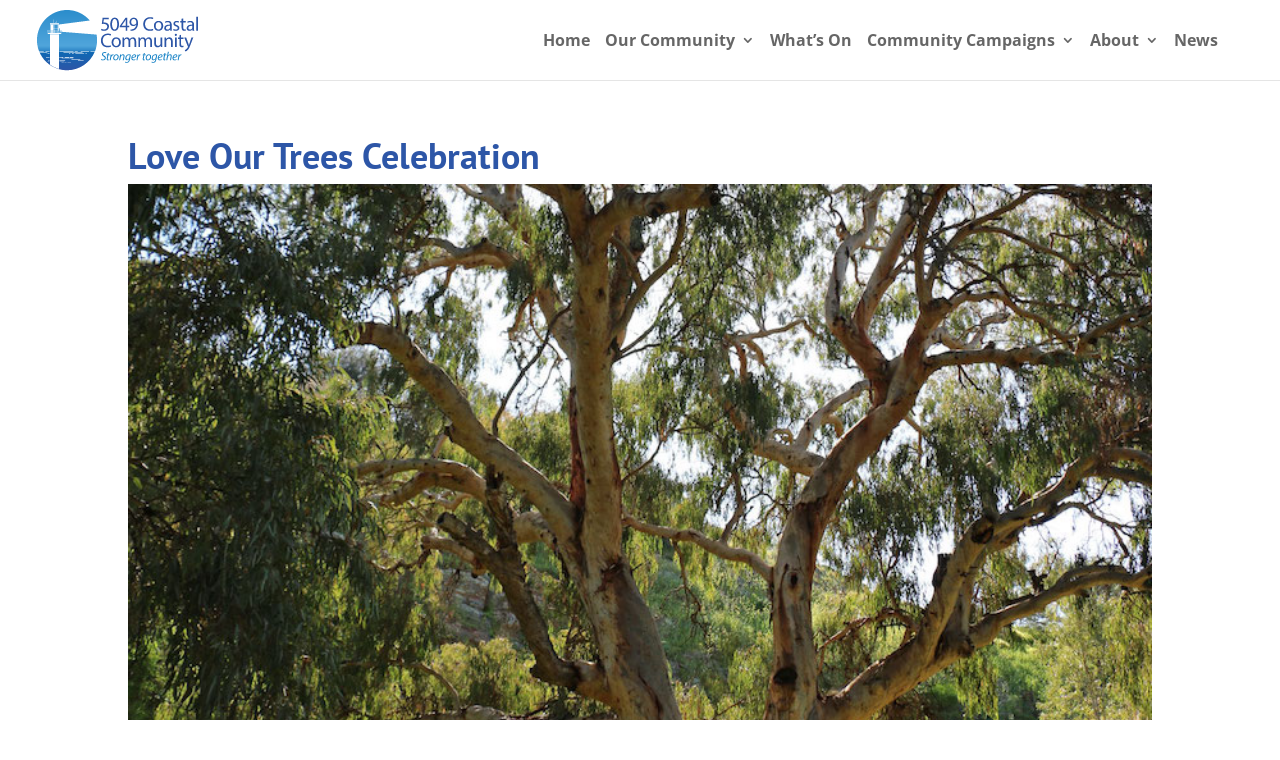

--- FILE ---
content_type: image/svg+xml
request_url: https://5049coastalcommunity.com/wp-content/uploads/2022/09/LogoText2.svg
body_size: 8725
content:
<?xml version="1.0" encoding="UTF-8" standalone="no"?> <svg xmlns="http://www.w3.org/2000/svg" xmlns:xlink="http://www.w3.org/1999/xlink" xmlns:serif="http://www.serif.com/" width="100%" height="100%" viewBox="0 0 2045 778" version="1.1" xml:space="preserve" style="fill-rule:evenodd;clip-rule:evenodd;stroke-linejoin:round;stroke-miterlimit:2;"> <g transform="matrix(5.26182,0,0,8.10753,-217.924,-233.242)"> <path d="M214.563,43.499L200.378,43.499L198.462,52.734C199.557,52.646 200.879,52.527 202.567,52.527C208.496,52.527 211.051,54.303 211.096,56.79C211.096,59.365 207.858,60.964 204.072,60.964C201.381,60.964 198.964,60.372 197.732,59.898L196.729,61.882C198.143,62.474 200.879,63.066 204.118,63.066C210.549,63.066 215.156,60.253 215.156,56.494C215.156,54.067 213.24,52.409 210.914,51.55C209.089,50.84 206.809,50.514 204.528,50.514C203.434,50.514 202.795,50.574 202.111,50.633L203.251,45.689L214.563,45.689L214.563,43.499Z" style="fill:rgb(45,86,167);fill-rule:nonzero;"></path> <path d="M228.442,43.173C222.422,43.173 218.134,46.725 218.134,53.179C218.225,59.543 222.148,63.066 227.941,63.066C234.509,63.066 238.249,59.454 238.249,52.912C238.249,46.784 234.691,43.173 228.442,43.173ZM228.214,45.186C232.365,45.186 234.235,48.294 234.235,53.03C234.235,57.944 232.274,61.053 228.169,61.053C224.52,61.053 222.148,58.211 222.148,53.208C222.148,47.969 224.702,45.186 228.214,45.186Z" style="fill:rgb(45,86,167);fill-rule:nonzero;"></path> <path d="M257.68,62.74L257.68,57.5L261.83,57.5L261.83,55.458L257.68,55.458L257.68,43.499L253.346,43.499L240.119,55.783L240.119,57.5L253.894,57.5L253.894,62.74L257.68,62.74ZM244.178,55.458L244.178,55.399L251.431,48.857C252.252,47.969 252.982,47.14 253.894,46.015L254.031,46.015C253.939,47.021 253.894,48.028 253.894,49.034L253.894,55.458L244.178,55.458Z" style="fill:rgb(45,86,167);fill-rule:nonzero;"></path> <path d="M265.073,63.036C266.031,63.066 267.308,63.036 268.768,62.888C271.961,62.651 275.108,61.763 277.388,60.313C280.307,58.477 282.497,55.517 282.497,51.284C282.497,46.37 278.757,43.173 272.69,43.173C266.624,43.173 262.565,46.37 262.565,50.011C262.565,53.297 265.985,55.902 271.322,55.902C274.287,55.902 276.659,55.132 278.301,53.83L278.437,53.83C277.89,56.109 276.476,57.796 274.515,58.951C272.827,59.987 270.638,60.609 268.312,60.816C266.943,60.905 265.94,60.964 265.073,60.905L265.073,63.036ZM272.371,45.156C276.567,45.156 278.437,47.673 278.437,50.958C278.437,51.373 278.301,51.669 278.072,51.906C277.023,53.06 274.925,53.919 272.234,53.919C268.768,53.919 266.533,52.231 266.533,49.833C266.533,47.11 268.95,45.156 272.371,45.156Z" style="fill:rgb(45,86,167);fill-rule:nonzero;"></path> <path d="M316.979,60.046C315.383,60.549 312.92,60.875 310.502,60.875C303.022,60.875 298.689,57.737 298.689,52.853C298.689,47.613 303.478,44.623 310.685,44.623C313.239,44.623 315.383,44.979 316.888,45.452L317.846,43.351C316.797,42.995 314.379,42.463 310.548,42.463C301.015,42.463 294.493,46.696 294.493,52.942C294.493,59.484 301.015,63.036 309.681,63.036C313.421,63.036 316.341,62.562 317.8,62.089L316.979,60.046Z" style="fill:rgb(45,86,167);fill-rule:nonzero;"></path> <path d="M330.093,48.087C323.981,48.087 319.146,50.899 319.146,55.695C319.146,60.224 323.753,63.066 329.728,63.066C335.064,63.066 340.72,60.757 340.72,55.458C340.72,51.077 336.433,48.087 330.093,48.087ZM330.001,50.041C334.745,50.041 336.615,53.119 336.615,55.547C336.615,58.773 333.741,61.112 329.91,61.112C325.987,61.112 323.205,58.744 323.205,55.606C323.205,52.882 325.258,50.041 330.001,50.041Z" style="fill:rgb(45,86,167);fill-rule:nonzero;"></path> <path d="M360.666,62.74C360.392,61.763 360.301,60.549 360.301,59.306L360.301,53.948C360.301,51.077 358.659,48.087 351.909,48.087C349.126,48.087 346.481,48.59 344.656,49.36L345.569,51.077C347.119,50.426 349.263,50.011 351.316,50.011C355.831,50.011 356.333,52.142 356.333,53.327L356.333,53.623C347.804,53.593 343.06,55.487 343.06,58.951C343.06,61.023 345.341,63.066 349.81,63.066C352.958,63.066 355.329,62.059 356.561,60.934L356.698,60.934L357.017,62.74L360.666,62.74ZM356.424,57.915C356.424,58.181 356.333,58.477 356.196,58.744C355.558,59.957 353.733,61.141 350.86,61.141C348.807,61.141 347.074,60.342 347.074,58.655C347.074,55.872 352.045,55.369 356.424,55.428L356.424,57.915Z" style="fill:rgb(45,86,167);fill-rule:nonzero;"></path> <path d="M363.736,62.059C365.286,62.651 367.521,63.036 369.939,63.036C375.184,63.036 378.195,61.26 378.195,58.744C378.195,56.612 376.233,55.369 372.402,54.422C369.528,53.711 368.206,53.179 368.206,51.994C368.206,50.929 369.528,50.041 371.9,50.041C373.953,50.041 375.549,50.514 376.416,50.87L377.419,48.975C376.188,48.501 374.226,48.087 371.991,48.087C367.248,48.087 364.374,49.981 364.374,52.29C364.374,54.007 366.244,55.428 370.213,56.346C373.177,57.056 374.318,57.737 374.318,58.981C374.318,60.165 372.949,61.112 370.03,61.112C368.023,61.112 365.925,60.579 364.739,60.076L363.736,62.059Z" style="fill:rgb(45,86,167);fill-rule:nonzero;"></path> <path d="M383.353,44.979L383.353,48.413L379.932,48.413L379.932,50.396L383.353,50.396L383.353,58.211C383.353,59.898 383.764,61.171 384.904,61.941C385.862,62.651 387.367,63.036 389.237,63.036C390.788,63.036 392.019,62.888 392.795,62.681L392.612,60.727C392.111,60.816 391.335,60.905 390.286,60.905C388.051,60.905 387.276,59.898 387.276,58.122L387.276,50.396L393.023,50.396L393.023,48.413L387.276,48.413L387.276,44.298L383.353,44.979Z" style="fill:rgb(45,86,167);fill-rule:nonzero;"></path> <path d="M412.504,62.74C412.23,61.763 412.139,60.549 412.139,59.306L412.139,53.948C412.139,51.077 410.497,48.087 403.746,48.087C400.964,48.087 398.318,48.59 396.494,49.36L397.406,51.077C398.957,50.426 401.101,50.011 403.153,50.011C407.669,50.011 408.171,52.142 408.171,53.327L408.171,53.623C399.641,53.593 394.898,55.487 394.898,58.951C394.898,61.023 397.178,63.066 401.648,63.066C404.795,63.066 407.167,62.059 408.399,60.934L408.535,60.934L408.855,62.74L412.504,62.74ZM408.262,57.915C408.262,58.181 408.171,58.477 408.034,58.744C407.395,59.957 405.571,61.141 402.697,61.141C400.645,61.141 398.911,60.342 398.911,58.655C398.911,55.872 403.883,55.369 408.262,55.428L408.262,57.915Z" style="fill:rgb(45,86,167);fill-rule:nonzero;"></path> <rect x="417.27" y="41.722" width="4.014" height="21.017" style="fill:rgb(45,86,167);fill-rule:nonzero;"></rect> <path d="M218.942,84.715C217.345,85.218 214.882,85.543 212.465,85.543C204.984,85.543 200.651,82.406 200.651,77.521C200.651,72.282 205.441,69.292 212.647,69.292C215.201,69.292 217.345,69.647 218.85,70.121L219.808,68.019C218.759,67.664 216.342,67.131 212.51,67.131C202.977,67.131 196.455,71.364 196.455,77.61C196.455,84.152 202.977,87.704 211.644,87.704C215.384,87.704 218.303,87.231 219.763,86.757L218.942,84.715Z" style="fill:rgb(45,86,167);fill-rule:nonzero;"></path> <path d="M232.055,72.755C225.943,72.755 221.108,75.568 221.108,80.363C221.108,84.892 225.715,87.734 231.69,87.734C237.027,87.734 242.682,85.425 242.682,80.126C242.682,75.745 238.395,72.755 232.055,72.755ZM231.964,74.709C236.707,74.709 238.577,77.788 238.577,80.215C238.577,83.442 235.704,85.78 231.872,85.78C227.95,85.78 225.168,83.412 225.168,80.274C225.168,77.551 227.22,74.709 231.964,74.709Z" style="fill:rgb(45,86,167);fill-rule:nonzero;"></path> <path d="M246.489,87.408L250.411,87.408L250.411,78.765C250.411,78.321 250.503,77.877 250.731,77.492C251.369,76.189 253.194,74.887 255.702,74.887C258.758,74.887 260.309,76.544 260.309,78.824L260.309,87.408L264.232,87.408L264.232,78.557C264.232,78.084 264.368,77.61 264.551,77.255C265.235,75.982 267.014,74.887 269.295,74.887C272.533,74.887 274.084,76.544 274.084,79.297L274.084,87.408L278.006,87.408L278.006,78.972C278.006,73.999 273.673,72.755 270.754,72.755C268.656,72.755 267.196,73.111 265.874,73.762C264.961,74.206 264.095,74.828 263.411,75.627L263.319,75.627C262.362,73.939 260.081,72.755 257.071,72.755C253.422,72.755 251.369,74.028 250.138,75.39L250.001,75.39L249.818,73.081L246.306,73.081C246.443,74.265 246.489,75.479 246.489,76.959L246.489,87.408Z" style="fill:rgb(45,86,167);fill-rule:nonzero;"></path> <path d="M283.272,87.408L287.195,87.408L287.195,78.765C287.195,78.321 287.286,77.877 287.514,77.492C288.153,76.189 289.977,74.887 292.486,74.887C295.542,74.887 297.093,76.544 297.093,78.824L297.093,87.408L301.015,87.408L301.015,78.557C301.015,78.084 301.152,77.61 301.334,77.255C302.019,75.982 303.797,74.887 306.078,74.887C309.316,74.887 310.867,76.544 310.867,79.297L310.867,87.408L314.79,87.408L314.79,78.972C314.79,73.999 310.457,72.755 307.538,72.755C305.439,72.755 303.98,73.111 302.657,73.762C301.745,74.206 300.878,74.828 300.194,75.627L300.103,75.627C299.145,73.939 296.864,72.755 293.854,72.755C290.205,72.755 288.153,74.028 286.921,75.39L286.784,75.39L286.602,73.081L283.09,73.081C283.227,74.265 283.272,75.479 283.272,76.959L283.272,87.408Z" style="fill:rgb(45,86,167);fill-rule:nonzero;"></path> <path d="M338.528,73.081L334.515,73.081L334.515,81.873C334.515,82.346 334.378,82.82 334.15,83.205C333.42,84.359 331.55,85.573 328.859,85.573C325.21,85.573 323.933,83.738 323.933,81.014L323.933,73.081L319.919,73.081L319.919,81.458C319.919,86.491 324.07,87.734 327.536,87.734C331.459,87.734 333.785,86.224 334.834,85.07L334.925,85.07L335.153,87.408L338.711,87.408C338.574,86.284 338.528,84.981 338.528,83.501L338.528,73.081Z" style="fill:rgb(45,86,167);fill-rule:nonzero;"></path> <path d="M343.931,87.408L347.945,87.408L347.945,78.794C347.945,78.35 348.036,77.906 348.219,77.58C348.903,76.13 350.955,74.916 353.601,74.916C357.387,74.916 358.709,76.84 358.709,79.149L358.709,87.408L362.723,87.408L362.723,78.853C362.723,73.939 357.979,72.755 354.924,72.755C351.275,72.755 348.72,74.087 347.626,75.449L347.534,75.449L347.306,73.081L343.749,73.081C343.885,74.265 343.931,75.479 343.931,76.959L343.931,87.408Z" style="fill:rgb(45,86,167);fill-rule:nonzero;"></path> <path d="M372.003,87.408L372.003,73.081L367.989,73.081L367.989,87.408L372.003,87.408ZM369.996,67.427C368.536,67.427 367.487,68.137 367.487,69.055C367.487,69.943 368.491,70.654 369.905,70.654C371.501,70.654 372.505,69.943 372.459,69.055C372.459,68.137 371.501,67.427 369.996,67.427Z" style="fill:rgb(45,86,167);fill-rule:nonzero;"></path> <path d="M378.206,69.647L378.206,73.081L374.785,73.081L374.785,75.064L378.206,75.064L378.206,82.879C378.206,84.567 378.616,85.839 379.757,86.609C380.715,87.32 382.22,87.704 384.09,87.704C385.641,87.704 386.872,87.556 387.648,87.349L387.465,85.395C386.963,85.484 386.188,85.573 385.139,85.573C382.904,85.573 382.129,84.567 382.129,82.79L382.129,75.064L387.876,75.064L387.876,73.081L382.129,73.081L382.129,68.966L378.206,69.647Z" style="fill:rgb(45,86,167);fill-rule:nonzero;"></path> <path d="M389.559,73.081L397.723,86.284C397.906,86.609 397.997,86.816 397.997,86.964C397.997,87.112 397.86,87.32 397.678,87.586C396.765,88.918 395.397,89.925 394.302,90.487C393.116,91.138 391.794,91.553 390.79,91.76L391.794,93.95C392.797,93.832 394.758,93.388 396.72,92.263C399.456,90.724 401.418,88.208 404.291,83.294L410.312,73.081L406.07,73.081L401.691,81.488C401.144,82.524 400.688,83.619 400.277,84.478L400.186,84.478C399.821,83.619 399.274,82.494 398.772,81.547L393.937,73.081L389.559,73.081Z" style="fill:rgb(45,86,167);fill-rule:nonzero;"></path> <path d="M196.506,106.492C197.286,106.926 199.126,107.324 201.021,107.324C205.23,107.324 207.795,105.678 207.795,103.561C207.795,102.06 206.512,101.101 204.199,100.305C202.248,99.6 201.3,99.039 201.3,98.044C201.3,97.049 202.694,96.054 205.007,96.054C206.512,96.036 207.683,96.398 208.269,96.615L209.105,95.403C208.436,95.113 207.07,94.751 205.258,94.751C201.802,94.751 198.903,96.162 198.903,98.333C198.903,99.654 200.241,100.631 202.638,101.463C204.589,102.168 205.398,102.838 205.398,103.742C205.398,105.226 203.446,106.04 201.328,106.04C199.767,106.04 198.345,105.714 197.342,105.262L196.506,106.492Z" style="fill:rgb(25,131,198);fill-rule:nonzero;"></path> <path d="M212.33,96.416L211.744,98.387L209.821,98.387L209.459,99.563L211.41,99.563L210.072,103.995C209.877,104.629 209.793,105.135 209.793,105.642C209.793,106.528 210.574,107.342 212.636,107.342C213.305,107.342 214.002,107.288 214.42,107.179L214.532,106.003C214.225,106.04 213.835,106.058 213.445,106.058C212.553,106.058 212.162,105.75 212.162,105.226C212.162,104.755 212.274,104.303 212.413,103.815L213.668,99.563L216.901,99.563L217.263,98.387L214.03,98.387L214.727,96.036L212.33,96.416Z" style="fill:rgb(25,131,198);fill-rule:nonzero;"></path> <path d="M219.009,107.143L220.124,103.29C220.709,101.246 222.493,99.672 224.5,99.672C224.751,99.672 224.974,99.69 225.113,99.708L225.559,98.225C225.392,98.207 225.113,98.188 224.918,98.188C223.106,98.188 221.657,99.093 220.793,100.287L220.709,100.287C220.849,99.618 220.96,99.003 221.072,98.387L219.037,98.387C218.897,99.202 218.674,100.359 218.34,101.499L216.695,107.143L219.009,107.143Z" style="fill:rgb(25,131,198);fill-rule:nonzero;"></path> <path d="M232.35,98.188C227.974,98.188 224.88,100.866 224.88,103.742C224.88,105.714 226.775,107.342 230.148,107.342C234.664,107.342 237.618,104.538 237.618,101.843C237.618,99.979 236.002,98.188 232.35,98.188ZM232.099,99.382C234.524,99.382 235.249,100.812 235.249,101.825C235.249,103.869 233.186,106.148 230.455,106.148C228.476,106.148 227.277,105.117 227.277,103.688C227.249,101.68 229.2,99.382 232.099,99.382Z" style="fill:rgb(25,131,198);fill-rule:nonzero;"></path> <path d="M240.841,107.143L242.068,102.892C242.681,100.721 245.022,99.437 246.667,99.437C248.256,99.437 248.785,100.088 248.785,100.974C248.785,101.336 248.702,101.752 248.59,102.096L247.113,107.143L249.426,107.143L250.931,102.042C251.071,101.571 251.182,101.011 251.182,100.631C251.182,98.785 249.37,98.188 247.754,98.188C245.775,98.188 243.963,98.876 242.764,100.106L242.709,100.106L243.043,98.387L240.98,98.387C240.813,99.111 240.646,99.961 240.339,100.938L238.528,107.143L240.841,107.143Z" style="fill:rgb(25,131,198);fill-rule:nonzero;"></path> <path d="M252.175,110.309C253.039,110.671 254.572,110.924 256.217,110.924C257.778,110.924 259.59,110.707 260.928,109.947C262.349,109.169 263.102,107.885 263.659,106.04L265.722,98.804C264.663,98.478 262.962,98.188 261.401,98.188C256.189,98.188 252.816,101.137 252.844,104.104C252.844,105.66 254.238,107.143 256.942,107.143C258.809,107.143 260.454,106.528 261.624,105.28L261.708,105.28L261.262,106.582C260.454,108.952 258.67,109.712 256.412,109.712C254.991,109.712 253.653,109.459 252.844,109.133L252.175,110.309ZM262.321,102.602C261.82,104.321 259.813,105.949 257.834,105.949C255.771,105.949 255.241,104.809 255.241,103.851C255.269,101.68 257.583,99.401 260.956,99.401C261.931,99.401 262.767,99.563 263.185,99.69L262.321,102.602Z" style="fill:rgb(25,131,198);fill-rule:nonzero;"></path> <path d="M276.113,105.515C275.277,105.804 274.078,106.13 272.49,106.13C271.096,106.13 270.009,105.732 269.479,104.954C269.173,104.484 269.089,103.67 269.201,103.29C274.19,103.344 278.176,102.729 278.176,100.432C278.176,99.183 276.782,98.188 274.218,98.188C269.87,98.188 266.859,101.173 266.859,103.815C266.859,105.75 268.42,107.324 271.988,107.324C273.8,107.324 275.444,107.016 276.448,106.637L276.113,105.515ZM275.946,100.486C275.946,101.843 273.103,102.15 269.479,102.132C270.037,100.757 271.681,99.364 273.883,99.364C275.11,99.364 275.946,99.762 275.946,100.486Z" style="fill:rgb(25,131,198);fill-rule:nonzero;"></path> <path d="M281.069,107.143L282.184,103.29C282.77,101.246 284.553,99.672 286.56,99.672C286.811,99.672 287.034,99.69 287.174,99.708L287.62,98.225C287.452,98.207 287.174,98.188 286.978,98.188C285.167,98.188 283.717,99.093 282.853,100.287L282.77,100.287C282.909,99.618 283.02,99.003 283.132,98.387L281.097,98.387C280.958,99.202 280.735,100.359 280.4,101.499L278.756,107.143L281.069,107.143Z" style="fill:rgb(25,131,198);fill-rule:nonzero;"></path> <path d="M295.792,96.416L295.207,98.387L293.284,98.387L292.921,99.563L294.872,99.563L293.534,103.995C293.339,104.629 293.256,105.135 293.256,105.642C293.256,106.528 294.036,107.342 296.099,107.342C296.768,107.342 297.465,107.288 297.883,107.179L297.994,106.003C297.688,106.04 297.297,106.058 296.907,106.058C296.015,106.058 295.625,105.75 295.625,105.226C295.625,104.755 295.736,104.303 295.876,103.815L297.13,99.563L300.363,99.563L300.726,98.387L297.492,98.387L298.189,96.036L295.792,96.416Z" style="fill:rgb(25,131,198);fill-rule:nonzero;"></path> <path d="M307.51,98.188C303.134,98.188 300.04,100.866 300.04,103.742C300.04,105.714 301.936,107.342 305.308,107.342C309.824,107.342 312.778,104.538 312.778,101.843C312.778,99.979 311.162,98.188 307.51,98.188ZM307.259,99.382C309.684,99.382 310.409,100.812 310.409,101.825C310.409,103.869 308.347,106.148 305.615,106.148C303.636,106.148 302.437,105.117 302.437,103.688C302.409,101.68 304.361,99.382 307.259,99.382Z" style="fill:rgb(25,131,198);fill-rule:nonzero;"></path> <path d="M313.355,110.309C314.22,110.671 315.753,110.924 317.397,110.924C318.958,110.924 320.77,110.707 322.108,109.947C323.529,109.169 324.282,107.885 324.839,106.04L326.902,98.804C325.843,98.478 324.143,98.188 322.582,98.188C317.369,98.188 313.997,101.137 314.024,104.104C314.024,105.66 315.418,107.143 318.122,107.143C319.989,107.143 321.634,106.528 322.805,105.28L322.888,105.28L322.442,106.582C321.634,108.952 319.85,109.712 317.592,109.712C316.171,109.712 314.833,109.459 314.024,109.133L313.355,110.309ZM323.501,102.602C323,104.321 320.993,105.949 319.014,105.949C316.951,105.949 316.422,104.809 316.422,103.851C316.449,101.68 318.763,99.401 322.136,99.401C323.111,99.401 323.947,99.563 324.366,99.69L323.501,102.602Z" style="fill:rgb(25,131,198);fill-rule:nonzero;"></path> <path d="M337.291,105.515C336.454,105.804 335.256,106.13 333.667,106.13C332.273,106.13 331.186,105.732 330.657,104.954C330.35,104.484 330.266,103.67 330.378,103.29C335.367,103.344 339.353,102.729 339.353,100.432C339.353,99.183 337.96,98.188 335.395,98.188C331.047,98.188 328.037,101.173 328.037,103.815C328.037,105.75 329.597,107.324 333.165,107.324C334.977,107.324 336.622,107.016 337.625,106.637L337.291,105.515ZM337.123,100.486C337.123,101.843 334.28,102.15 330.657,102.132C331.214,100.757 332.859,99.364 335.061,99.364C336.287,99.364 337.123,99.762 337.123,100.486Z" style="fill:rgb(25,131,198);fill-rule:nonzero;"></path> <path d="M343.582,96.416L342.996,98.387L341.073,98.387L340.711,99.563L342.662,99.563L341.324,103.995C341.129,104.629 341.045,105.135 341.045,105.642C341.045,106.528 341.826,107.342 343.888,107.342C344.557,107.342 345.254,107.288 345.672,107.179L345.784,106.003C345.477,106.04 345.087,106.058 344.697,106.058C343.805,106.058 343.415,105.75 343.415,105.226C343.415,104.755 343.526,104.303 343.665,103.815L344.92,99.563L348.153,99.563L348.515,98.387L345.282,98.387L345.979,96.036L343.582,96.416Z" style="fill:rgb(25,131,198);fill-rule:nonzero;"></path> <path d="M350.107,107.143L351.361,102.765C351.919,100.793 354.177,99.437 355.96,99.437C357.466,99.437 358.051,100.07 358.051,100.884C358.051,101.372 357.967,101.77 357.884,102.096L356.379,107.143L358.692,107.143L360.197,102.024C360.337,101.571 360.42,101.011 360.42,100.54C360.42,98.804 358.608,98.188 357.075,98.188C355.041,98.188 353.396,98.876 352.253,99.943L352.198,99.943L353.87,94.299L351.556,94.299L347.793,107.143L350.107,107.143Z" style="fill:rgb(25,131,198);fill-rule:nonzero;"></path> <path d="M371.457,105.515C370.621,105.804 369.422,106.13 367.833,106.13C366.44,106.13 365.353,105.732 364.823,104.954C364.516,104.484 364.433,103.67 364.544,103.29C369.534,103.344 373.52,102.729 373.52,100.432C373.52,99.183 372.126,98.188 369.561,98.188C365.213,98.188 362.203,101.173 362.203,103.815C362.203,105.75 363.764,107.324 367.332,107.324C369.143,107.324 370.788,107.016 371.791,106.637L371.457,105.515ZM371.29,100.486C371.29,101.843 368.447,102.15 364.823,102.132C365.38,100.757 367.025,99.364 369.227,99.364C370.453,99.364 371.29,99.762 371.29,100.486Z" style="fill:rgb(25,131,198);fill-rule:nonzero;"></path> <path d="M376.389,107.143L377.504,103.29C378.089,101.246 379.873,99.672 381.88,99.672C382.131,99.672 382.354,99.69 382.494,99.708L382.94,98.225C382.772,98.207 382.494,98.188 382.298,98.188C380.487,98.188 379.037,99.093 378.173,100.287L378.089,100.287C378.229,99.618 378.34,99.003 378.452,98.387L376.417,98.387C376.278,99.202 376.055,100.359 375.72,101.499L374.076,107.143L376.389,107.143Z" style="fill:rgb(25,131,198);fill-rule:nonzero;"></path> </g> <g transform="matrix(-3.05252e-05,732.998,733.003,3.37445e-05,402.613,20.4196)"> <path d="M0.505,-0.5C0.571,-0.5 0.633,-0.487 0.69,-0.465L0.69,-0.391C0.69,-0.389 0.692,-0.387 0.694,-0.387C0.696,-0.387 0.697,-0.389 0.697,-0.391L0.697,-0.462C0.701,-0.46 0.704,-0.459 0.707,-0.458L0.707,-0.33C0.707,-0.328 0.709,-0.327 0.711,-0.327C0.712,-0.327 0.714,-0.328 0.714,-0.33L0.714,-0.454C0.794,-0.418 0.862,-0.361 0.913,-0.29L0.913,-0.29L0.914,-0.289C0.937,-0.256 0.956,-0.221 0.97,-0.184L0.977,-0.165L0.983,-0.149L0.989,-0.128L0.989,-0.128C1,-0.087 1.005,-0.044 1.005,-0C1.005,0.208 0.878,0.386 0.697,0.462L0.697,0.394C0.697,0.392 0.696,0.391 0.694,0.391C0.692,0.391 0.69,0.392 0.69,0.394L0.69,0.465C0.633,0.487 0.571,0.5 0.505,0.5C0.476,0.5 0.446,0.497 0.417,0.492L0.413,0.491L0.366,-0.097L0.337,-0.097L0.337,-0.115C0.335,-0.115 0.332,-0.116 0.33,-0.116C0.327,-0.116 0.324,-0.117 0.321,-0.118C0.319,-0.118 0.318,-0.119 0.317,-0.118C0.316,-0.118 0.316,-0.118 0.315,-0.119C0.315,-0.117 0.315,-0.117 0.313,-0.117C0.313,-0.117 0.313,-0.117 0.313,-0.117C0.311,-0.115 0.309,-0.116 0.308,-0.117C0.308,-0.117 0.307,-0.117 0.307,-0.117C0.305,-0.116 0.304,-0.118 0.304,-0.12C0.303,-0.122 0.304,-0.123 0.305,-0.124C0.306,-0.126 0.308,-0.126 0.31,-0.125C0.31,-0.125 0.31,-0.125 0.311,-0.125C0.313,-0.124 0.315,-0.125 0.317,-0.126C0.317,-0.127 0.318,-0.127 0.319,-0.127C0.319,-0.128 0.319,-0.128 0.319,-0.128C0.319,-0.128 0.319,-0.128 0.319,-0.128C0.32,-0.128 0.32,-0.128 0.32,-0.128C0.323,-0.129 0.326,-0.132 0.33,-0.131C0.331,-0.131 0.333,-0.13 0.334,-0.129C0.334,-0.128 0.335,-0.128 0.336,-0.127C0.336,-0.127 0.336,-0.127 0.336,-0.127C0.336,-0.127 0.337,-0.127 0.337,-0.127L0.337,-0.147L0.342,-0.147L0.342,-0.128C0.343,-0.128 0.344,-0.128 0.346,-0.128C0.348,-0.128 0.35,-0.128 0.353,-0.128C0.355,-0.128 0.357,-0.128 0.359,-0.128L0.359,-0.147L0.363,-0.147L0.363,-0.147C0.364,-0.147 0.364,-0.147 0.364,-0.147L0.363,-0.147L0.363,-0.159L0.359,-0.159L0.359,-0.147L0.342,-0.147L0.342,-0.159L0.337,-0.159L0.337,-0.147L0.313,-0.147L0.313,-0.159L0.337,-0.159L0.337,-0.164L0.313,-0.164L0.313,-0.199L0.337,-0.199L0.337,-0.204L0.313,-0.204L0.313,-0.227L0.337,-0.227L0.337,-0.276L0.249,-0.276L0.249,-0.227L0.308,-0.227L0.308,-0.204L0.249,-0.204L0.249,-0.199L0.308,-0.199L0.308,-0.164L0.249,-0.164L0.249,-0.159L0.308,-0.159L0.308,-0.147L0.249,-0.147L0.249,-0.13L0.245,-0.13L0.179,0.379L0.175,0.375C0.067,0.28 0.005,0.144 0.005,-0C0.005,-0.276 0.23,-0.5 0.505,-0.5ZM0.167,-0.226C0.165,-0.226 0.163,-0.224 0.163,-0.223C0.163,-0.221 0.165,-0.219 0.167,-0.219L0.22,-0.219L0.22,-0.226L0.167,-0.226ZM0.188,-0.181C0.186,-0.181 0.184,-0.179 0.184,-0.177C0.184,-0.175 0.186,-0.174 0.188,-0.174L0.22,-0.174L0.22,-0.181L0.188,-0.181ZM0.207,-0.202C0.205,-0.202 0.204,-0.2 0.204,-0.198C0.204,-0.196 0.205,-0.195 0.207,-0.195L0.22,-0.195L0.22,-0.202L0.207,-0.202ZM0.225,-0.283L0.225,-0.134L0.244,-0.134L0.244,-0.283L0.225,-0.283ZM0.337,-0.199L0.337,-0.164L0.342,-0.164L0.342,-0.199L0.337,-0.199ZM0.337,-0.226L0.337,-0.204L0.342,-0.204L0.342,-0.207L0.359,-0.207L0.359,-0.204L0.363,-0.204L0.363,-0.207L0.378,-0.207L0.378,-0.211L0.363,-0.211L0.363,-0.226L0.359,-0.226L0.359,-0.211L0.342,-0.211L0.342,-0.226L0.337,-0.226ZM0.337,-0.321L0.337,-0.277L0.342,-0.277L0.342,-0.317L0.359,-0.317L0.359,-0.277L0.363,-0.277L0.363,-0.317L0.378,-0.317L0.378,-0.321L0.337,-0.321ZM0.356,-0.118C0.355,-0.118 0.353,-0.118 0.351,-0.117C0.351,-0.117 0.349,-0.117 0.346,-0.117C0.344,-0.117 0.342,-0.117 0.342,-0.117L0.342,-0.101L0.359,-0.101L0.359,-0.119C0.358,-0.118 0.357,-0.118 0.356,-0.118ZM0.342,-0.164L0.342,-0.159L0.359,-0.159L0.359,-0.164L0.342,-0.164ZM0.342,-0.204L0.342,-0.199L0.359,-0.199L0.359,-0.204L0.342,-0.204ZM0.342,-0.276L0.342,-0.227L0.359,-0.227L0.359,-0.276L0.342,-0.276ZM0.359,-0.199L0.359,-0.164L0.363,-0.164L0.363,-0.199L0.359,-0.199ZM0.364,-0.12C0.364,-0.12 0.364,-0.119 0.363,-0.119L0.363,-0.101L0.366,-0.101L0.364,-0.12ZM0.363,-0.13L0.363,-0.128C0.364,-0.128 0.364,-0.128 0.364,-0.128L0.363,-0.13ZM0.363,-0.164L0.363,-0.159L0.378,-0.159L0.378,-0.164L0.363,-0.164ZM0.363,-0.204L0.363,-0.199L0.378,-0.199L0.378,-0.204L0.363,-0.204ZM0.363,-0.276L0.363,-0.227L0.378,-0.227L0.378,-0.276L0.363,-0.276ZM0.365,-0.147C0.366,-0.147 0.367,-0.146 0.367,-0.145L0.367,-0.142L0.378,-0.142L0.378,-0.147L0.365,-0.147ZM0.37,-0.101L0.371,-0.097L0.378,-0.097L0.378,-0.101L0.37,-0.101ZM0.382,-0.321L0.382,-0.097L0.402,-0.097L0.402,-0.321L0.382,-0.321ZM0.91,-0.285L0.406,-0.285L0.406,-0.132L0.983,-0.132C0.968,-0.187 0.943,-0.239 0.91,-0.285ZM0.694,0.229C0.692,0.229 0.69,0.231 0.69,0.233L0.69,0.364C0.69,0.366 0.692,0.368 0.694,0.368C0.696,0.368 0.697,0.366 0.697,0.364L0.697,0.233C0.697,0.231 0.696,0.229 0.694,0.229ZM0.694,0.128C0.692,0.128 0.69,0.129 0.69,0.131L0.69,0.176C0.69,0.178 0.692,0.18 0.694,0.18C0.696,0.18 0.697,0.178 0.697,0.176L0.697,0.131C0.697,0.129 0.696,0.128 0.694,0.128ZM0.694,-0.127C0.692,-0.127 0.69,-0.125 0.69,-0.123L0.69,0.105C0.69,0.107 0.692,0.109 0.694,0.109C0.696,0.109 0.697,0.107 0.697,0.105L0.697,-0.123C0.697,-0.125 0.696,-0.127 0.694,-0.127ZM0.694,-0.357C0.692,-0.357 0.69,-0.355 0.69,-0.353L0.69,-0.29L0.697,-0.29L0.697,-0.353C0.697,-0.355 0.696,-0.357 0.694,-0.357ZM0.711,-0.06C0.709,-0.06 0.707,-0.058 0.707,-0.056L0.707,0.256C0.707,0.258 0.709,0.259 0.711,0.259C0.712,0.259 0.714,0.258 0.714,0.256L0.714,-0.056C0.714,-0.058 0.712,-0.06 0.711,-0.06ZM0.723,0.306C0.721,0.306 0.72,0.307 0.72,0.309L0.72,0.324C0.72,0.326 0.721,0.328 0.723,0.328C0.725,0.328 0.727,0.326 0.727,0.324L0.727,0.309C0.727,0.307 0.725,0.306 0.723,0.306ZM0.723,0.138C0.721,0.138 0.72,0.139 0.72,0.141L0.72,0.282C0.72,0.284 0.721,0.285 0.723,0.285C0.725,0.285 0.727,0.284 0.727,0.282L0.727,0.141C0.727,0.139 0.725,0.138 0.723,0.138ZM0.723,0.081C0.721,0.081 0.72,0.083 0.72,0.085L0.72,0.109C0.72,0.111 0.721,0.113 0.723,0.113C0.725,0.113 0.727,0.111 0.727,0.109L0.727,0.085C0.727,0.083 0.725,0.081 0.723,0.081ZM0.723,0.033C0.721,0.033 0.72,0.034 0.72,0.036L0.72,0.05C0.72,0.052 0.721,0.054 0.723,0.054C0.725,0.054 0.727,0.052 0.727,0.05L0.727,0.036C0.727,0.034 0.725,0.033 0.723,0.033ZM0.723,-0.318C0.721,-0.318 0.72,-0.317 0.72,-0.315L0.72,-0.29L0.727,-0.29L0.727,-0.315C0.727,-0.317 0.725,-0.318 0.723,-0.318ZM0.723,-0.339C0.721,-0.339 0.72,-0.338 0.72,-0.336L0.72,-0.327C0.72,-0.325 0.721,-0.323 0.723,-0.323C0.725,-0.323 0.727,-0.325 0.727,-0.327L0.727,-0.336C0.727,-0.338 0.725,-0.339 0.723,-0.339ZM0.79,0.046C0.788,0.046 0.786,0.047 0.786,0.049L0.786,0.105C0.786,0.107 0.788,0.109 0.79,0.109C0.792,0.109 0.793,0.107 0.793,0.105L0.793,0.049C0.793,0.047 0.792,0.046 0.79,0.046ZM0.79,-0.034C0.788,-0.034 0.786,-0.032 0.786,-0.03L0.786,0.03C0.786,0.032 0.788,0.034 0.79,0.034C0.792,0.034 0.793,0.032 0.793,0.03L0.793,-0.03C0.793,-0.032 0.792,-0.034 0.79,-0.034ZM0.786,-0.128L0.786,-0.069C0.786,-0.067 0.788,-0.065 0.79,-0.065C0.792,-0.065 0.793,-0.067 0.793,-0.069L0.793,-0.128L0.786,-0.128ZM0.79,-0.352C0.788,-0.352 0.786,-0.35 0.786,-0.348L0.786,-0.29L0.793,-0.29L0.793,-0.348C0.793,-0.35 0.792,-0.352 0.79,-0.352ZM0.801,-0.09C0.799,-0.09 0.797,-0.089 0.797,-0.087L0.797,0.1C0.797,0.102 0.799,0.103 0.801,0.103C0.803,0.103 0.804,0.102 0.804,0.1L0.804,-0.087C0.804,-0.089 0.803,-0.09 0.801,-0.09ZM0.827,0.074C0.825,0.074 0.823,0.075 0.823,0.077L0.823,0.217C0.823,0.219 0.825,0.221 0.827,0.221C0.829,0.221 0.83,0.219 0.83,0.217L0.83,0.077C0.83,0.075 0.829,0.074 0.827,0.074ZM0.846,0.182C0.844,0.182 0.843,0.184 0.843,0.186L0.843,0.274C0.843,0.276 0.844,0.277 0.846,0.277C0.848,0.277 0.85,0.276 0.85,0.274L0.85,0.186C0.85,0.184 0.848,0.182 0.846,0.182ZM0.848,-0.128L0.845,-0.128C0.844,-0.127 0.843,-0.126 0.843,-0.125L0.843,-0.034C0.843,-0.032 0.844,-0.03 0.846,-0.03C0.848,-0.03 0.85,-0.032 0.85,-0.034L0.85,-0.125C0.85,-0.126 0.849,-0.127 0.848,-0.128ZM0.846,-0.313C0.844,-0.313 0.843,-0.312 0.843,-0.31L0.843,-0.29L0.85,-0.29L0.85,-0.31C0.85,-0.312 0.848,-0.313 0.846,-0.313ZM0.858,-0.126C0.856,-0.126 0.854,-0.124 0.854,-0.122L0.854,-0.052C0.854,-0.05 0.856,-0.048 0.858,-0.048C0.86,-0.048 0.861,-0.05 0.861,-0.052L0.861,-0.122C0.861,-0.124 0.86,-0.126 0.858,-0.126ZM0.858,-0.324C0.856,-0.324 0.854,-0.322 0.854,-0.32L0.854,-0.29L0.861,-0.29L0.861,-0.32C0.861,-0.322 0.86,-0.324 0.858,-0.324ZM0.869,0.006C0.867,0.006 0.866,0.008 0.866,0.01L0.866,0.063C0.866,0.065 0.867,0.066 0.869,0.066C0.871,0.066 0.873,0.065 0.873,0.063L0.873,0.01C0.873,0.008 0.871,0.006 0.869,0.006ZM0.869,-0.044C0.867,-0.044 0.866,-0.042 0.866,-0.04L0.866,-0.013C0.866,-0.012 0.867,-0.01 0.869,-0.01C0.871,-0.01 0.873,-0.012 0.873,-0.013L0.873,-0.04C0.873,-0.042 0.871,-0.044 0.869,-0.044ZM0.869,-0.094C0.867,-0.094 0.866,-0.093 0.866,-0.091L0.866,-0.057C0.866,-0.055 0.867,-0.053 0.869,-0.053C0.871,-0.053 0.873,-0.055 0.873,-0.057L0.873,-0.091C0.873,-0.093 0.871,-0.094 0.869,-0.094Z" style="fill:url(#_Linear1);fill-rule:nonzero;"></path> </g> <g id="Artboard1" transform="matrix(0.770763,0,0,1,-0.15935,-0.181005)"> <rect x="0.207" y="0.181" width="2652.75" height="777.417" style="fill:none;"></rect> </g> <defs> <linearGradient id="_Linear1" x1="0" y1="0" x2="1" y2="0" gradientUnits="userSpaceOnUse" gradientTransform="matrix(1,-6.61744e-24,-6.61744e-24,-1,0,-4.74452e-06)"><stop offset="0" style="stop-color:rgb(43,141,204);stop-opacity:1"></stop><stop offset="0.6" style="stop-color:rgb(80,165,219);stop-opacity:1"></stop><stop offset="0.69" style="stop-color:rgb(43,132,198);stop-opacity:1"></stop><stop offset="0.7" style="stop-color:rgb(14,105,180);stop-opacity:1"></stop><stop offset="1" style="stop-color:rgb(45,86,167);stop-opacity:1"></stop></linearGradient> </defs> </svg> 

--- FILE ---
content_type: image/svg+xml
request_url: https://5049coastalcommunity.com/wp-content/uploads/2022/09/LogoText2.svg
body_size: 8686
content:
<?xml version="1.0" encoding="UTF-8" standalone="no"?> <svg xmlns="http://www.w3.org/2000/svg" xmlns:xlink="http://www.w3.org/1999/xlink" xmlns:serif="http://www.serif.com/" width="100%" height="100%" viewBox="0 0 2045 778" version="1.1" xml:space="preserve" style="fill-rule:evenodd;clip-rule:evenodd;stroke-linejoin:round;stroke-miterlimit:2;"> <g transform="matrix(5.26182,0,0,8.10753,-217.924,-233.242)"> <path d="M214.563,43.499L200.378,43.499L198.462,52.734C199.557,52.646 200.879,52.527 202.567,52.527C208.496,52.527 211.051,54.303 211.096,56.79C211.096,59.365 207.858,60.964 204.072,60.964C201.381,60.964 198.964,60.372 197.732,59.898L196.729,61.882C198.143,62.474 200.879,63.066 204.118,63.066C210.549,63.066 215.156,60.253 215.156,56.494C215.156,54.067 213.24,52.409 210.914,51.55C209.089,50.84 206.809,50.514 204.528,50.514C203.434,50.514 202.795,50.574 202.111,50.633L203.251,45.689L214.563,45.689L214.563,43.499Z" style="fill:rgb(45,86,167);fill-rule:nonzero;"></path> <path d="M228.442,43.173C222.422,43.173 218.134,46.725 218.134,53.179C218.225,59.543 222.148,63.066 227.941,63.066C234.509,63.066 238.249,59.454 238.249,52.912C238.249,46.784 234.691,43.173 228.442,43.173ZM228.214,45.186C232.365,45.186 234.235,48.294 234.235,53.03C234.235,57.944 232.274,61.053 228.169,61.053C224.52,61.053 222.148,58.211 222.148,53.208C222.148,47.969 224.702,45.186 228.214,45.186Z" style="fill:rgb(45,86,167);fill-rule:nonzero;"></path> <path d="M257.68,62.74L257.68,57.5L261.83,57.5L261.83,55.458L257.68,55.458L257.68,43.499L253.346,43.499L240.119,55.783L240.119,57.5L253.894,57.5L253.894,62.74L257.68,62.74ZM244.178,55.458L244.178,55.399L251.431,48.857C252.252,47.969 252.982,47.14 253.894,46.015L254.031,46.015C253.939,47.021 253.894,48.028 253.894,49.034L253.894,55.458L244.178,55.458Z" style="fill:rgb(45,86,167);fill-rule:nonzero;"></path> <path d="M265.073,63.036C266.031,63.066 267.308,63.036 268.768,62.888C271.961,62.651 275.108,61.763 277.388,60.313C280.307,58.477 282.497,55.517 282.497,51.284C282.497,46.37 278.757,43.173 272.69,43.173C266.624,43.173 262.565,46.37 262.565,50.011C262.565,53.297 265.985,55.902 271.322,55.902C274.287,55.902 276.659,55.132 278.301,53.83L278.437,53.83C277.89,56.109 276.476,57.796 274.515,58.951C272.827,59.987 270.638,60.609 268.312,60.816C266.943,60.905 265.94,60.964 265.073,60.905L265.073,63.036ZM272.371,45.156C276.567,45.156 278.437,47.673 278.437,50.958C278.437,51.373 278.301,51.669 278.072,51.906C277.023,53.06 274.925,53.919 272.234,53.919C268.768,53.919 266.533,52.231 266.533,49.833C266.533,47.11 268.95,45.156 272.371,45.156Z" style="fill:rgb(45,86,167);fill-rule:nonzero;"></path> <path d="M316.979,60.046C315.383,60.549 312.92,60.875 310.502,60.875C303.022,60.875 298.689,57.737 298.689,52.853C298.689,47.613 303.478,44.623 310.685,44.623C313.239,44.623 315.383,44.979 316.888,45.452L317.846,43.351C316.797,42.995 314.379,42.463 310.548,42.463C301.015,42.463 294.493,46.696 294.493,52.942C294.493,59.484 301.015,63.036 309.681,63.036C313.421,63.036 316.341,62.562 317.8,62.089L316.979,60.046Z" style="fill:rgb(45,86,167);fill-rule:nonzero;"></path> <path d="M330.093,48.087C323.981,48.087 319.146,50.899 319.146,55.695C319.146,60.224 323.753,63.066 329.728,63.066C335.064,63.066 340.72,60.757 340.72,55.458C340.72,51.077 336.433,48.087 330.093,48.087ZM330.001,50.041C334.745,50.041 336.615,53.119 336.615,55.547C336.615,58.773 333.741,61.112 329.91,61.112C325.987,61.112 323.205,58.744 323.205,55.606C323.205,52.882 325.258,50.041 330.001,50.041Z" style="fill:rgb(45,86,167);fill-rule:nonzero;"></path> <path d="M360.666,62.74C360.392,61.763 360.301,60.549 360.301,59.306L360.301,53.948C360.301,51.077 358.659,48.087 351.909,48.087C349.126,48.087 346.481,48.59 344.656,49.36L345.569,51.077C347.119,50.426 349.263,50.011 351.316,50.011C355.831,50.011 356.333,52.142 356.333,53.327L356.333,53.623C347.804,53.593 343.06,55.487 343.06,58.951C343.06,61.023 345.341,63.066 349.81,63.066C352.958,63.066 355.329,62.059 356.561,60.934L356.698,60.934L357.017,62.74L360.666,62.74ZM356.424,57.915C356.424,58.181 356.333,58.477 356.196,58.744C355.558,59.957 353.733,61.141 350.86,61.141C348.807,61.141 347.074,60.342 347.074,58.655C347.074,55.872 352.045,55.369 356.424,55.428L356.424,57.915Z" style="fill:rgb(45,86,167);fill-rule:nonzero;"></path> <path d="M363.736,62.059C365.286,62.651 367.521,63.036 369.939,63.036C375.184,63.036 378.195,61.26 378.195,58.744C378.195,56.612 376.233,55.369 372.402,54.422C369.528,53.711 368.206,53.179 368.206,51.994C368.206,50.929 369.528,50.041 371.9,50.041C373.953,50.041 375.549,50.514 376.416,50.87L377.419,48.975C376.188,48.501 374.226,48.087 371.991,48.087C367.248,48.087 364.374,49.981 364.374,52.29C364.374,54.007 366.244,55.428 370.213,56.346C373.177,57.056 374.318,57.737 374.318,58.981C374.318,60.165 372.949,61.112 370.03,61.112C368.023,61.112 365.925,60.579 364.739,60.076L363.736,62.059Z" style="fill:rgb(45,86,167);fill-rule:nonzero;"></path> <path d="M383.353,44.979L383.353,48.413L379.932,48.413L379.932,50.396L383.353,50.396L383.353,58.211C383.353,59.898 383.764,61.171 384.904,61.941C385.862,62.651 387.367,63.036 389.237,63.036C390.788,63.036 392.019,62.888 392.795,62.681L392.612,60.727C392.111,60.816 391.335,60.905 390.286,60.905C388.051,60.905 387.276,59.898 387.276,58.122L387.276,50.396L393.023,50.396L393.023,48.413L387.276,48.413L387.276,44.298L383.353,44.979Z" style="fill:rgb(45,86,167);fill-rule:nonzero;"></path> <path d="M412.504,62.74C412.23,61.763 412.139,60.549 412.139,59.306L412.139,53.948C412.139,51.077 410.497,48.087 403.746,48.087C400.964,48.087 398.318,48.59 396.494,49.36L397.406,51.077C398.957,50.426 401.101,50.011 403.153,50.011C407.669,50.011 408.171,52.142 408.171,53.327L408.171,53.623C399.641,53.593 394.898,55.487 394.898,58.951C394.898,61.023 397.178,63.066 401.648,63.066C404.795,63.066 407.167,62.059 408.399,60.934L408.535,60.934L408.855,62.74L412.504,62.74ZM408.262,57.915C408.262,58.181 408.171,58.477 408.034,58.744C407.395,59.957 405.571,61.141 402.697,61.141C400.645,61.141 398.911,60.342 398.911,58.655C398.911,55.872 403.883,55.369 408.262,55.428L408.262,57.915Z" style="fill:rgb(45,86,167);fill-rule:nonzero;"></path> <rect x="417.27" y="41.722" width="4.014" height="21.017" style="fill:rgb(45,86,167);fill-rule:nonzero;"></rect> <path d="M218.942,84.715C217.345,85.218 214.882,85.543 212.465,85.543C204.984,85.543 200.651,82.406 200.651,77.521C200.651,72.282 205.441,69.292 212.647,69.292C215.201,69.292 217.345,69.647 218.85,70.121L219.808,68.019C218.759,67.664 216.342,67.131 212.51,67.131C202.977,67.131 196.455,71.364 196.455,77.61C196.455,84.152 202.977,87.704 211.644,87.704C215.384,87.704 218.303,87.231 219.763,86.757L218.942,84.715Z" style="fill:rgb(45,86,167);fill-rule:nonzero;"></path> <path d="M232.055,72.755C225.943,72.755 221.108,75.568 221.108,80.363C221.108,84.892 225.715,87.734 231.69,87.734C237.027,87.734 242.682,85.425 242.682,80.126C242.682,75.745 238.395,72.755 232.055,72.755ZM231.964,74.709C236.707,74.709 238.577,77.788 238.577,80.215C238.577,83.442 235.704,85.78 231.872,85.78C227.95,85.78 225.168,83.412 225.168,80.274C225.168,77.551 227.22,74.709 231.964,74.709Z" style="fill:rgb(45,86,167);fill-rule:nonzero;"></path> <path d="M246.489,87.408L250.411,87.408L250.411,78.765C250.411,78.321 250.503,77.877 250.731,77.492C251.369,76.189 253.194,74.887 255.702,74.887C258.758,74.887 260.309,76.544 260.309,78.824L260.309,87.408L264.232,87.408L264.232,78.557C264.232,78.084 264.368,77.61 264.551,77.255C265.235,75.982 267.014,74.887 269.295,74.887C272.533,74.887 274.084,76.544 274.084,79.297L274.084,87.408L278.006,87.408L278.006,78.972C278.006,73.999 273.673,72.755 270.754,72.755C268.656,72.755 267.196,73.111 265.874,73.762C264.961,74.206 264.095,74.828 263.411,75.627L263.319,75.627C262.362,73.939 260.081,72.755 257.071,72.755C253.422,72.755 251.369,74.028 250.138,75.39L250.001,75.39L249.818,73.081L246.306,73.081C246.443,74.265 246.489,75.479 246.489,76.959L246.489,87.408Z" style="fill:rgb(45,86,167);fill-rule:nonzero;"></path> <path d="M283.272,87.408L287.195,87.408L287.195,78.765C287.195,78.321 287.286,77.877 287.514,77.492C288.153,76.189 289.977,74.887 292.486,74.887C295.542,74.887 297.093,76.544 297.093,78.824L297.093,87.408L301.015,87.408L301.015,78.557C301.015,78.084 301.152,77.61 301.334,77.255C302.019,75.982 303.797,74.887 306.078,74.887C309.316,74.887 310.867,76.544 310.867,79.297L310.867,87.408L314.79,87.408L314.79,78.972C314.79,73.999 310.457,72.755 307.538,72.755C305.439,72.755 303.98,73.111 302.657,73.762C301.745,74.206 300.878,74.828 300.194,75.627L300.103,75.627C299.145,73.939 296.864,72.755 293.854,72.755C290.205,72.755 288.153,74.028 286.921,75.39L286.784,75.39L286.602,73.081L283.09,73.081C283.227,74.265 283.272,75.479 283.272,76.959L283.272,87.408Z" style="fill:rgb(45,86,167);fill-rule:nonzero;"></path> <path d="M338.528,73.081L334.515,73.081L334.515,81.873C334.515,82.346 334.378,82.82 334.15,83.205C333.42,84.359 331.55,85.573 328.859,85.573C325.21,85.573 323.933,83.738 323.933,81.014L323.933,73.081L319.919,73.081L319.919,81.458C319.919,86.491 324.07,87.734 327.536,87.734C331.459,87.734 333.785,86.224 334.834,85.07L334.925,85.07L335.153,87.408L338.711,87.408C338.574,86.284 338.528,84.981 338.528,83.501L338.528,73.081Z" style="fill:rgb(45,86,167);fill-rule:nonzero;"></path> <path d="M343.931,87.408L347.945,87.408L347.945,78.794C347.945,78.35 348.036,77.906 348.219,77.58C348.903,76.13 350.955,74.916 353.601,74.916C357.387,74.916 358.709,76.84 358.709,79.149L358.709,87.408L362.723,87.408L362.723,78.853C362.723,73.939 357.979,72.755 354.924,72.755C351.275,72.755 348.72,74.087 347.626,75.449L347.534,75.449L347.306,73.081L343.749,73.081C343.885,74.265 343.931,75.479 343.931,76.959L343.931,87.408Z" style="fill:rgb(45,86,167);fill-rule:nonzero;"></path> <path d="M372.003,87.408L372.003,73.081L367.989,73.081L367.989,87.408L372.003,87.408ZM369.996,67.427C368.536,67.427 367.487,68.137 367.487,69.055C367.487,69.943 368.491,70.654 369.905,70.654C371.501,70.654 372.505,69.943 372.459,69.055C372.459,68.137 371.501,67.427 369.996,67.427Z" style="fill:rgb(45,86,167);fill-rule:nonzero;"></path> <path d="M378.206,69.647L378.206,73.081L374.785,73.081L374.785,75.064L378.206,75.064L378.206,82.879C378.206,84.567 378.616,85.839 379.757,86.609C380.715,87.32 382.22,87.704 384.09,87.704C385.641,87.704 386.872,87.556 387.648,87.349L387.465,85.395C386.963,85.484 386.188,85.573 385.139,85.573C382.904,85.573 382.129,84.567 382.129,82.79L382.129,75.064L387.876,75.064L387.876,73.081L382.129,73.081L382.129,68.966L378.206,69.647Z" style="fill:rgb(45,86,167);fill-rule:nonzero;"></path> <path d="M389.559,73.081L397.723,86.284C397.906,86.609 397.997,86.816 397.997,86.964C397.997,87.112 397.86,87.32 397.678,87.586C396.765,88.918 395.397,89.925 394.302,90.487C393.116,91.138 391.794,91.553 390.79,91.76L391.794,93.95C392.797,93.832 394.758,93.388 396.72,92.263C399.456,90.724 401.418,88.208 404.291,83.294L410.312,73.081L406.07,73.081L401.691,81.488C401.144,82.524 400.688,83.619 400.277,84.478L400.186,84.478C399.821,83.619 399.274,82.494 398.772,81.547L393.937,73.081L389.559,73.081Z" style="fill:rgb(45,86,167);fill-rule:nonzero;"></path> <path d="M196.506,106.492C197.286,106.926 199.126,107.324 201.021,107.324C205.23,107.324 207.795,105.678 207.795,103.561C207.795,102.06 206.512,101.101 204.199,100.305C202.248,99.6 201.3,99.039 201.3,98.044C201.3,97.049 202.694,96.054 205.007,96.054C206.512,96.036 207.683,96.398 208.269,96.615L209.105,95.403C208.436,95.113 207.07,94.751 205.258,94.751C201.802,94.751 198.903,96.162 198.903,98.333C198.903,99.654 200.241,100.631 202.638,101.463C204.589,102.168 205.398,102.838 205.398,103.742C205.398,105.226 203.446,106.04 201.328,106.04C199.767,106.04 198.345,105.714 197.342,105.262L196.506,106.492Z" style="fill:rgb(25,131,198);fill-rule:nonzero;"></path> <path d="M212.33,96.416L211.744,98.387L209.821,98.387L209.459,99.563L211.41,99.563L210.072,103.995C209.877,104.629 209.793,105.135 209.793,105.642C209.793,106.528 210.574,107.342 212.636,107.342C213.305,107.342 214.002,107.288 214.42,107.179L214.532,106.003C214.225,106.04 213.835,106.058 213.445,106.058C212.553,106.058 212.162,105.75 212.162,105.226C212.162,104.755 212.274,104.303 212.413,103.815L213.668,99.563L216.901,99.563L217.263,98.387L214.03,98.387L214.727,96.036L212.33,96.416Z" style="fill:rgb(25,131,198);fill-rule:nonzero;"></path> <path d="M219.009,107.143L220.124,103.29C220.709,101.246 222.493,99.672 224.5,99.672C224.751,99.672 224.974,99.69 225.113,99.708L225.559,98.225C225.392,98.207 225.113,98.188 224.918,98.188C223.106,98.188 221.657,99.093 220.793,100.287L220.709,100.287C220.849,99.618 220.96,99.003 221.072,98.387L219.037,98.387C218.897,99.202 218.674,100.359 218.34,101.499L216.695,107.143L219.009,107.143Z" style="fill:rgb(25,131,198);fill-rule:nonzero;"></path> <path d="M232.35,98.188C227.974,98.188 224.88,100.866 224.88,103.742C224.88,105.714 226.775,107.342 230.148,107.342C234.664,107.342 237.618,104.538 237.618,101.843C237.618,99.979 236.002,98.188 232.35,98.188ZM232.099,99.382C234.524,99.382 235.249,100.812 235.249,101.825C235.249,103.869 233.186,106.148 230.455,106.148C228.476,106.148 227.277,105.117 227.277,103.688C227.249,101.68 229.2,99.382 232.099,99.382Z" style="fill:rgb(25,131,198);fill-rule:nonzero;"></path> <path d="M240.841,107.143L242.068,102.892C242.681,100.721 245.022,99.437 246.667,99.437C248.256,99.437 248.785,100.088 248.785,100.974C248.785,101.336 248.702,101.752 248.59,102.096L247.113,107.143L249.426,107.143L250.931,102.042C251.071,101.571 251.182,101.011 251.182,100.631C251.182,98.785 249.37,98.188 247.754,98.188C245.775,98.188 243.963,98.876 242.764,100.106L242.709,100.106L243.043,98.387L240.98,98.387C240.813,99.111 240.646,99.961 240.339,100.938L238.528,107.143L240.841,107.143Z" style="fill:rgb(25,131,198);fill-rule:nonzero;"></path> <path d="M252.175,110.309C253.039,110.671 254.572,110.924 256.217,110.924C257.778,110.924 259.59,110.707 260.928,109.947C262.349,109.169 263.102,107.885 263.659,106.04L265.722,98.804C264.663,98.478 262.962,98.188 261.401,98.188C256.189,98.188 252.816,101.137 252.844,104.104C252.844,105.66 254.238,107.143 256.942,107.143C258.809,107.143 260.454,106.528 261.624,105.28L261.708,105.28L261.262,106.582C260.454,108.952 258.67,109.712 256.412,109.712C254.991,109.712 253.653,109.459 252.844,109.133L252.175,110.309ZM262.321,102.602C261.82,104.321 259.813,105.949 257.834,105.949C255.771,105.949 255.241,104.809 255.241,103.851C255.269,101.68 257.583,99.401 260.956,99.401C261.931,99.401 262.767,99.563 263.185,99.69L262.321,102.602Z" style="fill:rgb(25,131,198);fill-rule:nonzero;"></path> <path d="M276.113,105.515C275.277,105.804 274.078,106.13 272.49,106.13C271.096,106.13 270.009,105.732 269.479,104.954C269.173,104.484 269.089,103.67 269.201,103.29C274.19,103.344 278.176,102.729 278.176,100.432C278.176,99.183 276.782,98.188 274.218,98.188C269.87,98.188 266.859,101.173 266.859,103.815C266.859,105.75 268.42,107.324 271.988,107.324C273.8,107.324 275.444,107.016 276.448,106.637L276.113,105.515ZM275.946,100.486C275.946,101.843 273.103,102.15 269.479,102.132C270.037,100.757 271.681,99.364 273.883,99.364C275.11,99.364 275.946,99.762 275.946,100.486Z" style="fill:rgb(25,131,198);fill-rule:nonzero;"></path> <path d="M281.069,107.143L282.184,103.29C282.77,101.246 284.553,99.672 286.56,99.672C286.811,99.672 287.034,99.69 287.174,99.708L287.62,98.225C287.452,98.207 287.174,98.188 286.978,98.188C285.167,98.188 283.717,99.093 282.853,100.287L282.77,100.287C282.909,99.618 283.02,99.003 283.132,98.387L281.097,98.387C280.958,99.202 280.735,100.359 280.4,101.499L278.756,107.143L281.069,107.143Z" style="fill:rgb(25,131,198);fill-rule:nonzero;"></path> <path d="M295.792,96.416L295.207,98.387L293.284,98.387L292.921,99.563L294.872,99.563L293.534,103.995C293.339,104.629 293.256,105.135 293.256,105.642C293.256,106.528 294.036,107.342 296.099,107.342C296.768,107.342 297.465,107.288 297.883,107.179L297.994,106.003C297.688,106.04 297.297,106.058 296.907,106.058C296.015,106.058 295.625,105.75 295.625,105.226C295.625,104.755 295.736,104.303 295.876,103.815L297.13,99.563L300.363,99.563L300.726,98.387L297.492,98.387L298.189,96.036L295.792,96.416Z" style="fill:rgb(25,131,198);fill-rule:nonzero;"></path> <path d="M307.51,98.188C303.134,98.188 300.04,100.866 300.04,103.742C300.04,105.714 301.936,107.342 305.308,107.342C309.824,107.342 312.778,104.538 312.778,101.843C312.778,99.979 311.162,98.188 307.51,98.188ZM307.259,99.382C309.684,99.382 310.409,100.812 310.409,101.825C310.409,103.869 308.347,106.148 305.615,106.148C303.636,106.148 302.437,105.117 302.437,103.688C302.409,101.68 304.361,99.382 307.259,99.382Z" style="fill:rgb(25,131,198);fill-rule:nonzero;"></path> <path d="M313.355,110.309C314.22,110.671 315.753,110.924 317.397,110.924C318.958,110.924 320.77,110.707 322.108,109.947C323.529,109.169 324.282,107.885 324.839,106.04L326.902,98.804C325.843,98.478 324.143,98.188 322.582,98.188C317.369,98.188 313.997,101.137 314.024,104.104C314.024,105.66 315.418,107.143 318.122,107.143C319.989,107.143 321.634,106.528 322.805,105.28L322.888,105.28L322.442,106.582C321.634,108.952 319.85,109.712 317.592,109.712C316.171,109.712 314.833,109.459 314.024,109.133L313.355,110.309ZM323.501,102.602C323,104.321 320.993,105.949 319.014,105.949C316.951,105.949 316.422,104.809 316.422,103.851C316.449,101.68 318.763,99.401 322.136,99.401C323.111,99.401 323.947,99.563 324.366,99.69L323.501,102.602Z" style="fill:rgb(25,131,198);fill-rule:nonzero;"></path> <path d="M337.291,105.515C336.454,105.804 335.256,106.13 333.667,106.13C332.273,106.13 331.186,105.732 330.657,104.954C330.35,104.484 330.266,103.67 330.378,103.29C335.367,103.344 339.353,102.729 339.353,100.432C339.353,99.183 337.96,98.188 335.395,98.188C331.047,98.188 328.037,101.173 328.037,103.815C328.037,105.75 329.597,107.324 333.165,107.324C334.977,107.324 336.622,107.016 337.625,106.637L337.291,105.515ZM337.123,100.486C337.123,101.843 334.28,102.15 330.657,102.132C331.214,100.757 332.859,99.364 335.061,99.364C336.287,99.364 337.123,99.762 337.123,100.486Z" style="fill:rgb(25,131,198);fill-rule:nonzero;"></path> <path d="M343.582,96.416L342.996,98.387L341.073,98.387L340.711,99.563L342.662,99.563L341.324,103.995C341.129,104.629 341.045,105.135 341.045,105.642C341.045,106.528 341.826,107.342 343.888,107.342C344.557,107.342 345.254,107.288 345.672,107.179L345.784,106.003C345.477,106.04 345.087,106.058 344.697,106.058C343.805,106.058 343.415,105.75 343.415,105.226C343.415,104.755 343.526,104.303 343.665,103.815L344.92,99.563L348.153,99.563L348.515,98.387L345.282,98.387L345.979,96.036L343.582,96.416Z" style="fill:rgb(25,131,198);fill-rule:nonzero;"></path> <path d="M350.107,107.143L351.361,102.765C351.919,100.793 354.177,99.437 355.96,99.437C357.466,99.437 358.051,100.07 358.051,100.884C358.051,101.372 357.967,101.77 357.884,102.096L356.379,107.143L358.692,107.143L360.197,102.024C360.337,101.571 360.42,101.011 360.42,100.54C360.42,98.804 358.608,98.188 357.075,98.188C355.041,98.188 353.396,98.876 352.253,99.943L352.198,99.943L353.87,94.299L351.556,94.299L347.793,107.143L350.107,107.143Z" style="fill:rgb(25,131,198);fill-rule:nonzero;"></path> <path d="M371.457,105.515C370.621,105.804 369.422,106.13 367.833,106.13C366.44,106.13 365.353,105.732 364.823,104.954C364.516,104.484 364.433,103.67 364.544,103.29C369.534,103.344 373.52,102.729 373.52,100.432C373.52,99.183 372.126,98.188 369.561,98.188C365.213,98.188 362.203,101.173 362.203,103.815C362.203,105.75 363.764,107.324 367.332,107.324C369.143,107.324 370.788,107.016 371.791,106.637L371.457,105.515ZM371.29,100.486C371.29,101.843 368.447,102.15 364.823,102.132C365.38,100.757 367.025,99.364 369.227,99.364C370.453,99.364 371.29,99.762 371.29,100.486Z" style="fill:rgb(25,131,198);fill-rule:nonzero;"></path> <path d="M376.389,107.143L377.504,103.29C378.089,101.246 379.873,99.672 381.88,99.672C382.131,99.672 382.354,99.69 382.494,99.708L382.94,98.225C382.772,98.207 382.494,98.188 382.298,98.188C380.487,98.188 379.037,99.093 378.173,100.287L378.089,100.287C378.229,99.618 378.34,99.003 378.452,98.387L376.417,98.387C376.278,99.202 376.055,100.359 375.72,101.499L374.076,107.143L376.389,107.143Z" style="fill:rgb(25,131,198);fill-rule:nonzero;"></path> </g> <g transform="matrix(-3.05252e-05,732.998,733.003,3.37445e-05,402.613,20.4196)"> <path d="M0.505,-0.5C0.571,-0.5 0.633,-0.487 0.69,-0.465L0.69,-0.391C0.69,-0.389 0.692,-0.387 0.694,-0.387C0.696,-0.387 0.697,-0.389 0.697,-0.391L0.697,-0.462C0.701,-0.46 0.704,-0.459 0.707,-0.458L0.707,-0.33C0.707,-0.328 0.709,-0.327 0.711,-0.327C0.712,-0.327 0.714,-0.328 0.714,-0.33L0.714,-0.454C0.794,-0.418 0.862,-0.361 0.913,-0.29L0.913,-0.29L0.914,-0.289C0.937,-0.256 0.956,-0.221 0.97,-0.184L0.977,-0.165L0.983,-0.149L0.989,-0.128L0.989,-0.128C1,-0.087 1.005,-0.044 1.005,-0C1.005,0.208 0.878,0.386 0.697,0.462L0.697,0.394C0.697,0.392 0.696,0.391 0.694,0.391C0.692,0.391 0.69,0.392 0.69,0.394L0.69,0.465C0.633,0.487 0.571,0.5 0.505,0.5C0.476,0.5 0.446,0.497 0.417,0.492L0.413,0.491L0.366,-0.097L0.337,-0.097L0.337,-0.115C0.335,-0.115 0.332,-0.116 0.33,-0.116C0.327,-0.116 0.324,-0.117 0.321,-0.118C0.319,-0.118 0.318,-0.119 0.317,-0.118C0.316,-0.118 0.316,-0.118 0.315,-0.119C0.315,-0.117 0.315,-0.117 0.313,-0.117C0.313,-0.117 0.313,-0.117 0.313,-0.117C0.311,-0.115 0.309,-0.116 0.308,-0.117C0.308,-0.117 0.307,-0.117 0.307,-0.117C0.305,-0.116 0.304,-0.118 0.304,-0.12C0.303,-0.122 0.304,-0.123 0.305,-0.124C0.306,-0.126 0.308,-0.126 0.31,-0.125C0.31,-0.125 0.31,-0.125 0.311,-0.125C0.313,-0.124 0.315,-0.125 0.317,-0.126C0.317,-0.127 0.318,-0.127 0.319,-0.127C0.319,-0.128 0.319,-0.128 0.319,-0.128C0.319,-0.128 0.319,-0.128 0.319,-0.128C0.32,-0.128 0.32,-0.128 0.32,-0.128C0.323,-0.129 0.326,-0.132 0.33,-0.131C0.331,-0.131 0.333,-0.13 0.334,-0.129C0.334,-0.128 0.335,-0.128 0.336,-0.127C0.336,-0.127 0.336,-0.127 0.336,-0.127C0.336,-0.127 0.337,-0.127 0.337,-0.127L0.337,-0.147L0.342,-0.147L0.342,-0.128C0.343,-0.128 0.344,-0.128 0.346,-0.128C0.348,-0.128 0.35,-0.128 0.353,-0.128C0.355,-0.128 0.357,-0.128 0.359,-0.128L0.359,-0.147L0.363,-0.147L0.363,-0.147C0.364,-0.147 0.364,-0.147 0.364,-0.147L0.363,-0.147L0.363,-0.159L0.359,-0.159L0.359,-0.147L0.342,-0.147L0.342,-0.159L0.337,-0.159L0.337,-0.147L0.313,-0.147L0.313,-0.159L0.337,-0.159L0.337,-0.164L0.313,-0.164L0.313,-0.199L0.337,-0.199L0.337,-0.204L0.313,-0.204L0.313,-0.227L0.337,-0.227L0.337,-0.276L0.249,-0.276L0.249,-0.227L0.308,-0.227L0.308,-0.204L0.249,-0.204L0.249,-0.199L0.308,-0.199L0.308,-0.164L0.249,-0.164L0.249,-0.159L0.308,-0.159L0.308,-0.147L0.249,-0.147L0.249,-0.13L0.245,-0.13L0.179,0.379L0.175,0.375C0.067,0.28 0.005,0.144 0.005,-0C0.005,-0.276 0.23,-0.5 0.505,-0.5ZM0.167,-0.226C0.165,-0.226 0.163,-0.224 0.163,-0.223C0.163,-0.221 0.165,-0.219 0.167,-0.219L0.22,-0.219L0.22,-0.226L0.167,-0.226ZM0.188,-0.181C0.186,-0.181 0.184,-0.179 0.184,-0.177C0.184,-0.175 0.186,-0.174 0.188,-0.174L0.22,-0.174L0.22,-0.181L0.188,-0.181ZM0.207,-0.202C0.205,-0.202 0.204,-0.2 0.204,-0.198C0.204,-0.196 0.205,-0.195 0.207,-0.195L0.22,-0.195L0.22,-0.202L0.207,-0.202ZM0.225,-0.283L0.225,-0.134L0.244,-0.134L0.244,-0.283L0.225,-0.283ZM0.337,-0.199L0.337,-0.164L0.342,-0.164L0.342,-0.199L0.337,-0.199ZM0.337,-0.226L0.337,-0.204L0.342,-0.204L0.342,-0.207L0.359,-0.207L0.359,-0.204L0.363,-0.204L0.363,-0.207L0.378,-0.207L0.378,-0.211L0.363,-0.211L0.363,-0.226L0.359,-0.226L0.359,-0.211L0.342,-0.211L0.342,-0.226L0.337,-0.226ZM0.337,-0.321L0.337,-0.277L0.342,-0.277L0.342,-0.317L0.359,-0.317L0.359,-0.277L0.363,-0.277L0.363,-0.317L0.378,-0.317L0.378,-0.321L0.337,-0.321ZM0.356,-0.118C0.355,-0.118 0.353,-0.118 0.351,-0.117C0.351,-0.117 0.349,-0.117 0.346,-0.117C0.344,-0.117 0.342,-0.117 0.342,-0.117L0.342,-0.101L0.359,-0.101L0.359,-0.119C0.358,-0.118 0.357,-0.118 0.356,-0.118ZM0.342,-0.164L0.342,-0.159L0.359,-0.159L0.359,-0.164L0.342,-0.164ZM0.342,-0.204L0.342,-0.199L0.359,-0.199L0.359,-0.204L0.342,-0.204ZM0.342,-0.276L0.342,-0.227L0.359,-0.227L0.359,-0.276L0.342,-0.276ZM0.359,-0.199L0.359,-0.164L0.363,-0.164L0.363,-0.199L0.359,-0.199ZM0.364,-0.12C0.364,-0.12 0.364,-0.119 0.363,-0.119L0.363,-0.101L0.366,-0.101L0.364,-0.12ZM0.363,-0.13L0.363,-0.128C0.364,-0.128 0.364,-0.128 0.364,-0.128L0.363,-0.13ZM0.363,-0.164L0.363,-0.159L0.378,-0.159L0.378,-0.164L0.363,-0.164ZM0.363,-0.204L0.363,-0.199L0.378,-0.199L0.378,-0.204L0.363,-0.204ZM0.363,-0.276L0.363,-0.227L0.378,-0.227L0.378,-0.276L0.363,-0.276ZM0.365,-0.147C0.366,-0.147 0.367,-0.146 0.367,-0.145L0.367,-0.142L0.378,-0.142L0.378,-0.147L0.365,-0.147ZM0.37,-0.101L0.371,-0.097L0.378,-0.097L0.378,-0.101L0.37,-0.101ZM0.382,-0.321L0.382,-0.097L0.402,-0.097L0.402,-0.321L0.382,-0.321ZM0.91,-0.285L0.406,-0.285L0.406,-0.132L0.983,-0.132C0.968,-0.187 0.943,-0.239 0.91,-0.285ZM0.694,0.229C0.692,0.229 0.69,0.231 0.69,0.233L0.69,0.364C0.69,0.366 0.692,0.368 0.694,0.368C0.696,0.368 0.697,0.366 0.697,0.364L0.697,0.233C0.697,0.231 0.696,0.229 0.694,0.229ZM0.694,0.128C0.692,0.128 0.69,0.129 0.69,0.131L0.69,0.176C0.69,0.178 0.692,0.18 0.694,0.18C0.696,0.18 0.697,0.178 0.697,0.176L0.697,0.131C0.697,0.129 0.696,0.128 0.694,0.128ZM0.694,-0.127C0.692,-0.127 0.69,-0.125 0.69,-0.123L0.69,0.105C0.69,0.107 0.692,0.109 0.694,0.109C0.696,0.109 0.697,0.107 0.697,0.105L0.697,-0.123C0.697,-0.125 0.696,-0.127 0.694,-0.127ZM0.694,-0.357C0.692,-0.357 0.69,-0.355 0.69,-0.353L0.69,-0.29L0.697,-0.29L0.697,-0.353C0.697,-0.355 0.696,-0.357 0.694,-0.357ZM0.711,-0.06C0.709,-0.06 0.707,-0.058 0.707,-0.056L0.707,0.256C0.707,0.258 0.709,0.259 0.711,0.259C0.712,0.259 0.714,0.258 0.714,0.256L0.714,-0.056C0.714,-0.058 0.712,-0.06 0.711,-0.06ZM0.723,0.306C0.721,0.306 0.72,0.307 0.72,0.309L0.72,0.324C0.72,0.326 0.721,0.328 0.723,0.328C0.725,0.328 0.727,0.326 0.727,0.324L0.727,0.309C0.727,0.307 0.725,0.306 0.723,0.306ZM0.723,0.138C0.721,0.138 0.72,0.139 0.72,0.141L0.72,0.282C0.72,0.284 0.721,0.285 0.723,0.285C0.725,0.285 0.727,0.284 0.727,0.282L0.727,0.141C0.727,0.139 0.725,0.138 0.723,0.138ZM0.723,0.081C0.721,0.081 0.72,0.083 0.72,0.085L0.72,0.109C0.72,0.111 0.721,0.113 0.723,0.113C0.725,0.113 0.727,0.111 0.727,0.109L0.727,0.085C0.727,0.083 0.725,0.081 0.723,0.081ZM0.723,0.033C0.721,0.033 0.72,0.034 0.72,0.036L0.72,0.05C0.72,0.052 0.721,0.054 0.723,0.054C0.725,0.054 0.727,0.052 0.727,0.05L0.727,0.036C0.727,0.034 0.725,0.033 0.723,0.033ZM0.723,-0.318C0.721,-0.318 0.72,-0.317 0.72,-0.315L0.72,-0.29L0.727,-0.29L0.727,-0.315C0.727,-0.317 0.725,-0.318 0.723,-0.318ZM0.723,-0.339C0.721,-0.339 0.72,-0.338 0.72,-0.336L0.72,-0.327C0.72,-0.325 0.721,-0.323 0.723,-0.323C0.725,-0.323 0.727,-0.325 0.727,-0.327L0.727,-0.336C0.727,-0.338 0.725,-0.339 0.723,-0.339ZM0.79,0.046C0.788,0.046 0.786,0.047 0.786,0.049L0.786,0.105C0.786,0.107 0.788,0.109 0.79,0.109C0.792,0.109 0.793,0.107 0.793,0.105L0.793,0.049C0.793,0.047 0.792,0.046 0.79,0.046ZM0.79,-0.034C0.788,-0.034 0.786,-0.032 0.786,-0.03L0.786,0.03C0.786,0.032 0.788,0.034 0.79,0.034C0.792,0.034 0.793,0.032 0.793,0.03L0.793,-0.03C0.793,-0.032 0.792,-0.034 0.79,-0.034ZM0.786,-0.128L0.786,-0.069C0.786,-0.067 0.788,-0.065 0.79,-0.065C0.792,-0.065 0.793,-0.067 0.793,-0.069L0.793,-0.128L0.786,-0.128ZM0.79,-0.352C0.788,-0.352 0.786,-0.35 0.786,-0.348L0.786,-0.29L0.793,-0.29L0.793,-0.348C0.793,-0.35 0.792,-0.352 0.79,-0.352ZM0.801,-0.09C0.799,-0.09 0.797,-0.089 0.797,-0.087L0.797,0.1C0.797,0.102 0.799,0.103 0.801,0.103C0.803,0.103 0.804,0.102 0.804,0.1L0.804,-0.087C0.804,-0.089 0.803,-0.09 0.801,-0.09ZM0.827,0.074C0.825,0.074 0.823,0.075 0.823,0.077L0.823,0.217C0.823,0.219 0.825,0.221 0.827,0.221C0.829,0.221 0.83,0.219 0.83,0.217L0.83,0.077C0.83,0.075 0.829,0.074 0.827,0.074ZM0.846,0.182C0.844,0.182 0.843,0.184 0.843,0.186L0.843,0.274C0.843,0.276 0.844,0.277 0.846,0.277C0.848,0.277 0.85,0.276 0.85,0.274L0.85,0.186C0.85,0.184 0.848,0.182 0.846,0.182ZM0.848,-0.128L0.845,-0.128C0.844,-0.127 0.843,-0.126 0.843,-0.125L0.843,-0.034C0.843,-0.032 0.844,-0.03 0.846,-0.03C0.848,-0.03 0.85,-0.032 0.85,-0.034L0.85,-0.125C0.85,-0.126 0.849,-0.127 0.848,-0.128ZM0.846,-0.313C0.844,-0.313 0.843,-0.312 0.843,-0.31L0.843,-0.29L0.85,-0.29L0.85,-0.31C0.85,-0.312 0.848,-0.313 0.846,-0.313ZM0.858,-0.126C0.856,-0.126 0.854,-0.124 0.854,-0.122L0.854,-0.052C0.854,-0.05 0.856,-0.048 0.858,-0.048C0.86,-0.048 0.861,-0.05 0.861,-0.052L0.861,-0.122C0.861,-0.124 0.86,-0.126 0.858,-0.126ZM0.858,-0.324C0.856,-0.324 0.854,-0.322 0.854,-0.32L0.854,-0.29L0.861,-0.29L0.861,-0.32C0.861,-0.322 0.86,-0.324 0.858,-0.324ZM0.869,0.006C0.867,0.006 0.866,0.008 0.866,0.01L0.866,0.063C0.866,0.065 0.867,0.066 0.869,0.066C0.871,0.066 0.873,0.065 0.873,0.063L0.873,0.01C0.873,0.008 0.871,0.006 0.869,0.006ZM0.869,-0.044C0.867,-0.044 0.866,-0.042 0.866,-0.04L0.866,-0.013C0.866,-0.012 0.867,-0.01 0.869,-0.01C0.871,-0.01 0.873,-0.012 0.873,-0.013L0.873,-0.04C0.873,-0.042 0.871,-0.044 0.869,-0.044ZM0.869,-0.094C0.867,-0.094 0.866,-0.093 0.866,-0.091L0.866,-0.057C0.866,-0.055 0.867,-0.053 0.869,-0.053C0.871,-0.053 0.873,-0.055 0.873,-0.057L0.873,-0.091C0.873,-0.093 0.871,-0.094 0.869,-0.094Z" style="fill:url(#_Linear1);fill-rule:nonzero;"></path> </g> <g id="Artboard1" transform="matrix(0.770763,0,0,1,-0.15935,-0.181005)"> <rect x="0.207" y="0.181" width="2652.75" height="777.417" style="fill:none;"></rect> </g> <defs> <linearGradient id="_Linear1" x1="0" y1="0" x2="1" y2="0" gradientUnits="userSpaceOnUse" gradientTransform="matrix(1,-6.61744e-24,-6.61744e-24,-1,0,-4.74452e-06)"><stop offset="0" style="stop-color:rgb(43,141,204);stop-opacity:1"></stop><stop offset="0.6" style="stop-color:rgb(80,165,219);stop-opacity:1"></stop><stop offset="0.69" style="stop-color:rgb(43,132,198);stop-opacity:1"></stop><stop offset="0.7" style="stop-color:rgb(14,105,180);stop-opacity:1"></stop><stop offset="1" style="stop-color:rgb(45,86,167);stop-opacity:1"></stop></linearGradient> </defs> </svg> 